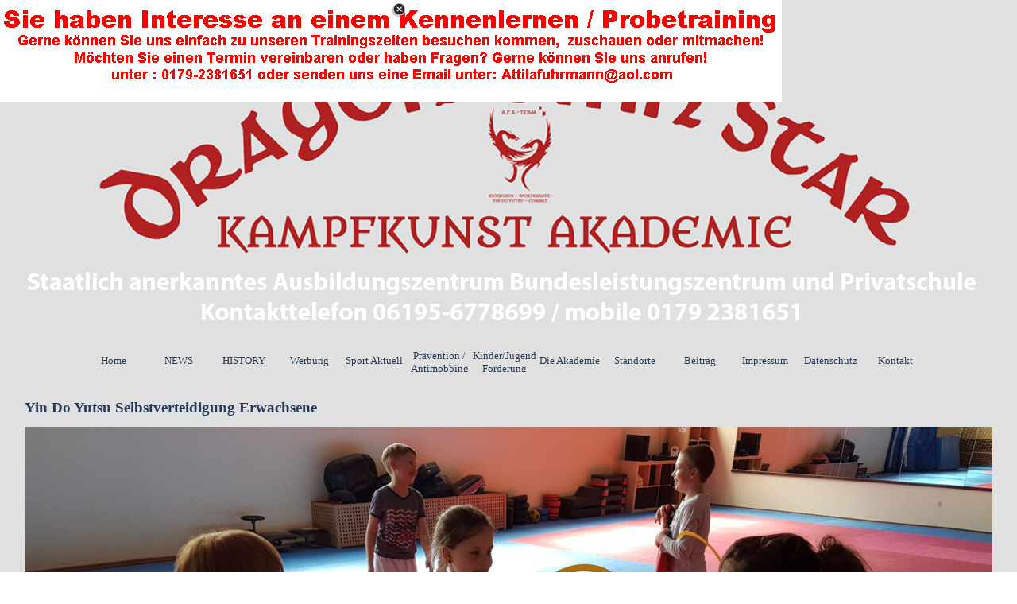

--- FILE ---
content_type: text/html
request_url: http://www.dragon-twin-star.com/yin-do-yutsu-selbstverteidigung-erwachsene.html
body_size: 28070
content:
<!DOCTYPE html><!-- HTML5 -->
<html prefix="og: http://ogp.me/ns#" lang="de-DE" dir="ltr">
	<head>
		<title>Yin Do Yutsu Selbstverteidigung Erwachsene - DTSS Yin Do Yutsu Selbstverteidigungs und Kickboxing Akademie der Kampfkunstwissenschaften</title>
		<meta charset="utf-8" />
		<!--[if IE]><meta http-equiv="ImageToolbar" content="False" /><![endif]-->
		<meta name="author" content="Attila Fuhrmann-Schütze" />
		<meta name="generator" content="Incomedia WebSite X5 Pro 2025.2.9 - www.websitex5.com" />
		<meta property="og:locale" content="de" />
		<meta property="og:type" content="website" />
		<meta property="og:url" content="http://www.dragon-twin-star.com/yin-do-yutsu-selbstverteidigung-erwachsene.html" />
		<meta property="og:title" content="Yin Do Yutsu Selbstverteidigung Erwachsene" />
		<meta property="og:site_name" content="DTSS Yin Do Yutsu Selbstverteidigungs und Kickboxing Akademie der Kampfkunstwissenschaften" />
		<meta property="og:image" content="http://www.dragon-twin-star.com/favImage.png" />
		<meta property="og:image:type" content="image/png">
		<meta property="og:image:width" content="1200">
		<meta property="og:image:height" content="373">
		<meta property="og:image" content="http://www.dragon-twin-star.com/favImage_small.png" />
		<meta property="og:image:type" content="image/png">
		<meta property="og:image:width" content="400">
		<meta property="og:image:height" content="124">
		<meta name="twitter:card" content="summary_large_image">
		<meta name="viewport" content="width=1240" />
		
		<link rel="stylesheet" href="style/reset.css?2025-2-9-2" media="screen,print" />
		<link rel="stylesheet" href="style/print.css?2025-2-9-2" media="print" />
		<link rel="stylesheet" href="style/style.css?2025-2-9-2" media="screen,print" />
		<link rel="stylesheet" href="style/template.css?2025-2-9-2" media="screen" />
		<link rel="stylesheet" href="pcss/yin-do-yutsu-selbstverteidigung-erwachsene.css?2025-2-9-2-638934699391280379" media="screen,print" />
		<script src="res/jquery.js?2025-2-9-2"></script>
		<script src="res/x5engine.js?2025-2-9-2" data-files-version="2025-2-9-2"></script>
		<script>
			window.onload = function(){ checkBrowserCompatibility('Der von Ihnen verwendete Browser unterstützt nicht die die Funktionen, die für die Anzeige dieser Website benötigt werden.','Der von Ihnen verwendete Browser unterstützt möglicherweise nicht die die Funktionen, die für die Anzeige dieser Website benötigt werden.','[1]Browser aktualisieren[/1] oder [2]Vorgang fortsetzen[/2].','http://outdatedbrowser.com/'); };
			x5engine.utils.currentPagePath = 'yin-do-yutsu-selbstverteidigung-erwachsene.html';
x5engine.boot.push(function () { x5engine.imAdv.showAdv({'start': new Date(1,0,1,0,0,0), 'end': new Date(9999,11,31,22,59,59), 'delay': 0, 'callback': function(){ x5engine.alertBox(x5engine.settings.imAdvBox); } }); });
		</script>
		<link rel="icon" href="favicon.png?2025-2-9-2-638934699391222623" type="image/png" />
	</head>
	<body>
		<div id="imPageExtContainer">
			<div id="imPageIntContainer">
				<a class="screen-reader-only-even-focused" href="#imGoToCont" title="Überspringen Sie das Hauptmenü">Direkt zum Seiteninhalt</a>
				<div id="imHeaderBg"></div>
				<div id="imPage">
					<header id="imHeader">
						<h1 class="imHidden">Yin Do Yutsu Selbstverteidigung Erwachsene - DTSS Yin Do Yutsu Selbstverteidigungs und Kickboxing Akademie der Kampfkunstwissenschaften</h1>
						<div id="imHeaderObjects"><div id="imHeader_imMenuObject_01_wrapper" class="template-object-wrapper"><!-- UNSEARCHABLE --><a id="imHeader_imMenuObject_01_skip_menu" href="#imHeader_imMenuObject_01_after_menu" class="screen-reader-only-even-focused">Menü überspringen</a><div id="imHeader_imMenuObject_01"><nav id="imHeader_imMenuObject_01_container"><button type="button" class="clear-button-style hamburger-button hamburger-component" aria-label="Menü anzeigen"><span class="hamburger-bar"></span><span class="hamburger-bar"></span><span class="hamburger-bar"></span></button><div class="hamburger-menu-background-container hamburger-component">
	<div class="hamburger-menu-background menu-mobile menu-mobile-animated hidden">
		<button type="button" class="clear-button-style hamburger-menu-close-button" aria-label="Schließen"><span aria-hidden="true">&times;</span></button>
	</div>
</div>
<ul class="menu-mobile-animated hidden">
	<li class="imMnMnFirst imPage" data-link-paths=",/index.html,/">
<div class="label-wrapper">
<div class="label-inner-wrapper">
		<a class="label" href="index.html">
Home		</a>
</div>
</div>
	</li><li class="imMnMnMiddle imPage" data-link-paths=",/news.html">
<div class="label-wrapper">
<div class="label-inner-wrapper">
		<a class="label" href="news.html">
NEWS		</a>
</div>
</div>
	</li><li class="imMnMnMiddle imPage" data-link-paths=",/history.html">
<div class="label-wrapper">
<div class="label-inner-wrapper">
		<a class="label" href="history.html">
HISTORY		</a>
</div>
</div>
	</li><li class="imMnMnMiddle imPage" data-link-paths=",/werbung.html">
<div class="label-wrapper">
<div class="label-inner-wrapper">
		<a class="label" href="werbung.html">
Werbung		</a>
</div>
</div>
	</li><li class="imMnMnMiddle imLevel"><div class="label-wrapper"><div class="label-inner-wrapper"><span class="label">Sport Aktuell</span><button type="button" class="screen-reader-only clear-button-style toggle-submenu" aria-label="Untermenü anzeigen für Sport Aktuell" aria-expanded="false" onclick="if ($(this).attr('aria-expanded') == 'true') event.stopImmediatePropagation(); $(this).closest('.imLevel').trigger(jQuery.Event($(this).attr('aria-expanded') == 'false' ? 'mouseenter' : 'mouseleave', { originalEvent: event } ));">▼</button></div></div><ul data-original-position="open-bottom" class="open-bottom" style="" >
	<li class="imMnMnFirst imPage" data-link-paths=",/sportangebot.html">
<div class="label-wrapper">
<div class="label-inner-wrapper">
		<a class="label" href="sportangebot.html">
Sportangebot		</a>
</div>
</div>
	</li><li class="imMnMnLast imPage" data-link-paths=",/stundenplaene.html">
<div class="label-wrapper">
<div class="label-inner-wrapper">
		<a class="label" href="stundenplaene.html">
Stundenpläne		</a>
</div>
</div>
	</li></ul></li><li class="imMnMnMiddle imPage" data-link-paths=",/praevention---antimobbing.html">
<div class="label-wrapper">
<div class="label-inner-wrapper">
		<a class="label" href="praevention---antimobbing.html">
Prävention / Antimobbing		</a>
</div>
</div>
	</li><li class="imMnMnMiddle imPage" data-link-paths=",/kinder-jugend-foerderung.html">
<div class="label-wrapper">
<div class="label-inner-wrapper">
		<a class="label" href="kinder-jugend-foerderung.html">
Kinder/Jugend Förderung		</a>
</div>
</div>
	</li><li class="imMnMnMiddle imLevel"><div class="label-wrapper"><div class="label-inner-wrapper"><span class="label">Die Akademie </span><button type="button" class="screen-reader-only clear-button-style toggle-submenu" aria-label="Untermenü anzeigen für Die Akademie " aria-expanded="false" onclick="if ($(this).attr('aria-expanded') == 'true') event.stopImmediatePropagation(); $(this).closest('.imLevel').trigger(jQuery.Event($(this).attr('aria-expanded') == 'false' ? 'mouseenter' : 'mouseleave', { originalEvent: event } ));">▼</button></div></div><ul data-original-position="open-bottom" class="open-bottom" style="" >
	<li class="imMnMnFirst imLevel"><div class="label-wrapper"><div class="label-inner-wrapper"><span class="label">Gallerie (nur für Mitglieder)</span><button type="button" class="screen-reader-only clear-button-style toggle-submenu" aria-label="Untermenü anzeigen für Gallerie (nur für Mitglieder)" aria-expanded="false" onclick="if ($(this).attr('aria-expanded') == 'true') event.stopImmediatePropagation(); $(this).closest('.imLevel').trigger(jQuery.Event($(this).attr('aria-expanded') == 'false' ? 'mouseenter' : 'mouseleave', { originalEvent: event } ));">▼</button></div></div></li><li class="imMnMnMiddle imLevel"><div class="label-wrapper"><div class="label-inner-wrapper"><span class="label">Über uns</span><button type="button" class="screen-reader-only clear-button-style toggle-submenu" aria-label="Untermenü anzeigen für Über uns" aria-expanded="false" onclick="if ($(this).attr('aria-expanded') == 'true') event.stopImmediatePropagation(); $(this).closest('.imLevel').trigger(jQuery.Event($(this).attr('aria-expanded') == 'false' ? 'mouseenter' : 'mouseleave', { originalEvent: event } ));">▼</button></div></div><ul data-original-position="open-right" class="open-right" style="" >
	<li class="imMnMnFirst imPage" data-link-paths=",/dragon-twin-star-kampfkunstakademie.html">
<div class="label-wrapper">
<div class="label-inner-wrapper">
		<a class="label" href="dragon-twin-star-kampfkunstakademie.html">
Dragon Twin Star Kampfkunstakademie		</a>
</div>
</div>
	</li><li class="imMnMnLast imPage" data-link-paths=",/der-gruender-.html">
<div class="label-wrapper">
<div class="label-inner-wrapper">
		<a class="label" href="der-gruender-.html">
Der Gründer 		</a>
</div>
</div>
	</li></ul></li><li class="imMnMnLast imLevel"><div class="label-wrapper"><div class="label-inner-wrapper"><span class="label">Lernprogramme</span><button type="button" class="screen-reader-only clear-button-style toggle-submenu" aria-label="Untermenü anzeigen für Lernprogramme" aria-expanded="false" onclick="if ($(this).attr('aria-expanded') == 'true') event.stopImmediatePropagation(); $(this).closest('.imLevel').trigger(jQuery.Event($(this).attr('aria-expanded') == 'false' ? 'mouseenter' : 'mouseleave', { originalEvent: event } ));">▼</button></div></div><ul data-original-position="open-right" class="open-right" style="" >
	<li class="imMnMnFirst imPage" data-link-paths=",/kickboxen-.html">
<div class="label-wrapper">
<div class="label-inner-wrapper">
		<a class="label" href="kickboxen-.html">
Kickboxen 		</a>
</div>
</div>
	</li><li class="imMnMnLast imLevel"><div class="label-wrapper"><div class="label-inner-wrapper"><span class="label">Yin Do Yutsu</span><button type="button" class="screen-reader-only clear-button-style toggle-submenu" aria-label="Untermenü anzeigen für Yin Do Yutsu" aria-expanded="false" onclick="if ($(this).attr('aria-expanded') == 'true') event.stopImmediatePropagation(); $(this).closest('.imLevel').trigger(jQuery.Event($(this).attr('aria-expanded') == 'false' ? 'mouseenter' : 'mouseleave', { originalEvent: event } ));">▼</button></div></div><ul data-original-position="open-right" class="open-right" style="" >
	<li class="imMnMnFirst imPage" data-link-paths=",/technische-philosophie--.html">
<div class="label-wrapper">
<div class="label-inner-wrapper">
		<a class="label" href="technische-philosophie--.html">
Technische Philosophie  		</a>
</div>
</div>
	</li><li class="imMnMnMiddle imPage" data-link-paths=",/inhalt-.html">
<div class="label-wrapper">
<div class="label-inner-wrapper">
		<a class="label" href="inhalt-.html">
Inhalt 		</a>
</div>
</div>
	</li><li class="imMnMnLast imPage" data-link-paths=",/geschichte-.html">
<div class="label-wrapper">
<div class="label-inner-wrapper">
		<a class="label" href="geschichte-.html">
Geschichte 		</a>
</div>
</div>
	</li></ul></li></ul></li></ul></li><li class="imMnMnMiddle imLevel"><div class="label-wrapper"><div class="label-inner-wrapper"><span class="label">Standorte</span><button type="button" class="screen-reader-only clear-button-style toggle-submenu" aria-label="Untermenü anzeigen für Standorte" aria-expanded="false" onclick="if ($(this).attr('aria-expanded') == 'true') event.stopImmediatePropagation(); $(this).closest('.imLevel').trigger(jQuery.Event($(this).attr('aria-expanded') == 'false' ? 'mouseenter' : 'mouseleave', { originalEvent: event } ));">▼</button></div></div><ul data-original-position="open-bottom" class="open-bottom" style="" >
	<li class="imMnMnFirst imPage" data-link-paths=",/standort-kelkheim.html">
<div class="label-wrapper">
<div class="label-inner-wrapper">
		<a class="label" href="standort-kelkheim.html">
Standort Kelkheim		</a>
</div>
</div>
	</li><li class="imMnMnLast imPage" data-link-paths=",/standort-bremthal-.html">
<div class="label-wrapper">
<div class="label-inner-wrapper">
		<a class="label" href="standort-bremthal-.html">
Standort Bremthal 		</a>
</div>
</div>
	</li></ul></li><li class="imMnMnMiddle imPage" data-link-paths=",/beitrag.html">
<div class="label-wrapper">
<div class="label-inner-wrapper">
		<a class="label" href="beitrag.html">
Beitrag		</a>
</div>
</div>
	</li><li class="imMnMnMiddle imPage" data-link-paths=",/impressum.html">
<div class="label-wrapper">
<div class="label-inner-wrapper">
		<a class="label" href="impressum.html">
Impressum		</a>
</div>
</div>
	</li><li class="imMnMnMiddle imPage" data-link-paths=",/datenschutz.html">
<div class="label-wrapper">
<div class="label-inner-wrapper">
		<a class="label" href="datenschutz.html">
Datenschutz		</a>
</div>
</div>
	</li><li class="imMnMnLast imPage" data-link-paths=",/kontakt.html">
<div class="label-wrapper">
<div class="label-inner-wrapper">
		<a class="label" href="kontakt.html">
Kontakt		</a>
</div>
</div>
	</li></ul></nav></div><a id="imHeader_imMenuObject_01_after_menu" class="screen-reader-only-even-focused"></a><!-- UNSEARCHABLE END --><script>
var imHeader_imMenuObject_01_settings = {
	'menuId': 'imHeader_imMenuObject_01',
	'responsiveMenuEffect': 'slide',
	'responsiveMenuLevelOpenEvent': 'mouseover',
	'animationDuration': 1000,
}
x5engine.boot.push(function(){x5engine.initMenu(imHeader_imMenuObject_01_settings)});
$(function () {
    $('#imHeader_imMenuObject_01_container ul li').not('.imMnMnSeparator').each(function () {
        $(this).on('mouseenter', function (evt) {
            if (!evt.originalEvent) {
                evt.stopImmediatePropagation();
                evt.preventDefault();
                return;
            }
        });
    });
});
$(function () {$('#imHeader_imMenuObject_01_container ul li').not('.imMnMnSeparator').each(function () {    var $this = $(this), timeout = 0;    $this.on('mouseenter', function () {        if($(this).parents('#imHeader_imMenuObject_01_container-menu-opened').length > 0) return;         clearTimeout(timeout);        setTimeout(function () { $this.children('ul, .multiple-column').stop(false, false).fadeIn(); }, 250);    }).on('mouseleave', function () {        if($(this).parents('#imHeader_imMenuObject_01_container-menu-opened').length > 0) return;         timeout = setTimeout(function () { $this.children('ul, .multiple-column').stop(false, false).fadeOut(); }, 250);    });});});

</script>
</div><div id="imHeader_imMenuObject_02_wrapper" class="template-object-wrapper"><!-- UNSEARCHABLE --><a id="imHeader_imMenuObject_02_skip_menu" href="#imHeader_imMenuObject_02_after_menu" class="screen-reader-only-even-focused">Menü überspringen</a><div id="imHeader_imMenuObject_02"><nav id="imHeader_imMenuObject_02_container"><button type="button" class="clear-button-style hamburger-button hamburger-component" aria-label="Menü anzeigen"><span class="hamburger-bar"></span><span class="hamburger-bar"></span><span class="hamburger-bar"></span></button><div class="hamburger-menu-background-container hamburger-component">
	<div class="hamburger-menu-background menu-mobile menu-mobile-animated hidden">
		<button type="button" class="clear-button-style hamburger-menu-close-button" aria-label="Schließen"><span aria-hidden="true">&times;</span></button>
	</div>
</div>
<ul class="menu-mobile-animated hidden">
	<li class="imMnMnFirst imPage" data-link-paths=",/index.html,/">
<div class="label-wrapper">
<div class="label-inner-wrapper">
		<a class="label" href="index.html">
Home		</a>
</div>
</div>
	</li><li class="imMnMnMiddle imPage" data-link-paths=",/news.html">
<div class="label-wrapper">
<div class="label-inner-wrapper">
		<a class="label" href="news.html">
NEWS		</a>
</div>
</div>
	</li><li class="imMnMnMiddle imPage" data-link-paths=",/history.html">
<div class="label-wrapper">
<div class="label-inner-wrapper">
		<a class="label" href="history.html">
HISTORY		</a>
</div>
</div>
	</li><li class="imMnMnMiddle imPage" data-link-paths=",/werbung.html">
<div class="label-wrapper">
<div class="label-inner-wrapper">
		<a class="label" href="werbung.html">
Werbung		</a>
</div>
</div>
	</li><li class="imMnMnMiddle imLevel"><div class="label-wrapper"><div class="label-inner-wrapper"><span class="label">Sport Aktuell</span><button type="button" class="screen-reader-only clear-button-style toggle-submenu" aria-label="Untermenü anzeigen für Sport Aktuell" aria-expanded="false" onclick="if ($(this).attr('aria-expanded') == 'true') event.stopImmediatePropagation(); $(this).closest('.imLevel').trigger(jQuery.Event($(this).attr('aria-expanded') == 'false' ? 'mouseenter' : 'mouseleave', { originalEvent: event } ));">▼</button></div></div><ul data-original-position="open-bottom" class="open-bottom" style="" >
	<li class="imMnMnFirst imPage" data-link-paths=",/sportangebot.html">
<div class="label-wrapper">
<div class="label-inner-wrapper">
		<a class="label" href="sportangebot.html">
Sportangebot		</a>
</div>
</div>
	</li><li class="imMnMnLast imPage" data-link-paths=",/stundenplaene.html">
<div class="label-wrapper">
<div class="label-inner-wrapper">
		<a class="label" href="stundenplaene.html">
Stundenpläne		</a>
</div>
</div>
	</li></ul></li><li class="imMnMnMiddle imPage" data-link-paths=",/praevention---antimobbing.html">
<div class="label-wrapper">
<div class="label-inner-wrapper">
		<a class="label" href="praevention---antimobbing.html">
Prävention / Antimobbing		</a>
</div>
</div>
	</li><li class="imMnMnMiddle imPage" data-link-paths=",/kinder-jugend-foerderung.html">
<div class="label-wrapper">
<div class="label-inner-wrapper">
		<a class="label" href="kinder-jugend-foerderung.html">
Kinder/Jugend Förderung		</a>
</div>
</div>
	</li><li class="imMnMnMiddle imLevel"><div class="label-wrapper"><div class="label-inner-wrapper"><span class="label">Die Akademie </span><button type="button" class="screen-reader-only clear-button-style toggle-submenu" aria-label="Untermenü anzeigen für Die Akademie " aria-expanded="false" onclick="if ($(this).attr('aria-expanded') == 'true') event.stopImmediatePropagation(); $(this).closest('.imLevel').trigger(jQuery.Event($(this).attr('aria-expanded') == 'false' ? 'mouseenter' : 'mouseleave', { originalEvent: event } ));">▼</button></div></div><ul data-original-position="open-bottom" class="open-bottom" style="" >
	<li class="imMnMnFirst imLevel"><div class="label-wrapper"><div class="label-inner-wrapper"><span class="label">Gallerie (nur für Mitglieder)</span><button type="button" class="screen-reader-only clear-button-style toggle-submenu" aria-label="Untermenü anzeigen für Gallerie (nur für Mitglieder)" aria-expanded="false" onclick="if ($(this).attr('aria-expanded') == 'true') event.stopImmediatePropagation(); $(this).closest('.imLevel').trigger(jQuery.Event($(this).attr('aria-expanded') == 'false' ? 'mouseenter' : 'mouseleave', { originalEvent: event } ));">▼</button></div></div></li><li class="imMnMnMiddle imLevel"><div class="label-wrapper"><div class="label-inner-wrapper"><span class="label">Über uns</span><button type="button" class="screen-reader-only clear-button-style toggle-submenu" aria-label="Untermenü anzeigen für Über uns" aria-expanded="false" onclick="if ($(this).attr('aria-expanded') == 'true') event.stopImmediatePropagation(); $(this).closest('.imLevel').trigger(jQuery.Event($(this).attr('aria-expanded') == 'false' ? 'mouseenter' : 'mouseleave', { originalEvent: event } ));">▼</button></div></div><ul data-original-position="open-right" class="open-right" style="" >
	<li class="imMnMnFirst imPage" data-link-paths=",/dragon-twin-star-kampfkunstakademie.html">
<div class="label-wrapper">
<div class="label-inner-wrapper">
		<a class="label" href="dragon-twin-star-kampfkunstakademie.html">
Dragon Twin Star Kampfkunstakademie		</a>
</div>
</div>
	</li><li class="imMnMnLast imPage" data-link-paths=",/der-gruender-.html">
<div class="label-wrapper">
<div class="label-inner-wrapper">
		<a class="label" href="der-gruender-.html">
Der Gründer 		</a>
</div>
</div>
	</li></ul></li><li class="imMnMnLast imLevel"><div class="label-wrapper"><div class="label-inner-wrapper"><span class="label">Lernprogramme</span><button type="button" class="screen-reader-only clear-button-style toggle-submenu" aria-label="Untermenü anzeigen für Lernprogramme" aria-expanded="false" onclick="if ($(this).attr('aria-expanded') == 'true') event.stopImmediatePropagation(); $(this).closest('.imLevel').trigger(jQuery.Event($(this).attr('aria-expanded') == 'false' ? 'mouseenter' : 'mouseleave', { originalEvent: event } ));">▼</button></div></div><ul data-original-position="open-right" class="open-right" style="" >
	<li class="imMnMnFirst imPage" data-link-paths=",/kickboxen-.html">
<div class="label-wrapper">
<div class="label-inner-wrapper">
		<a class="label" href="kickboxen-.html">
Kickboxen 		</a>
</div>
</div>
	</li><li class="imMnMnLast imLevel"><div class="label-wrapper"><div class="label-inner-wrapper"><span class="label">Yin Do Yutsu</span><button type="button" class="screen-reader-only clear-button-style toggle-submenu" aria-label="Untermenü anzeigen für Yin Do Yutsu" aria-expanded="false" onclick="if ($(this).attr('aria-expanded') == 'true') event.stopImmediatePropagation(); $(this).closest('.imLevel').trigger(jQuery.Event($(this).attr('aria-expanded') == 'false' ? 'mouseenter' : 'mouseleave', { originalEvent: event } ));">▼</button></div></div><ul data-original-position="open-right" class="open-right" style="" >
	<li class="imMnMnFirst imPage" data-link-paths=",/technische-philosophie--.html">
<div class="label-wrapper">
<div class="label-inner-wrapper">
		<a class="label" href="technische-philosophie--.html">
Technische Philosophie  		</a>
</div>
</div>
	</li><li class="imMnMnMiddle imPage" data-link-paths=",/inhalt-.html">
<div class="label-wrapper">
<div class="label-inner-wrapper">
		<a class="label" href="inhalt-.html">
Inhalt 		</a>
</div>
</div>
	</li><li class="imMnMnLast imPage" data-link-paths=",/geschichte-.html">
<div class="label-wrapper">
<div class="label-inner-wrapper">
		<a class="label" href="geschichte-.html">
Geschichte 		</a>
</div>
</div>
	</li></ul></li></ul></li></ul></li><li class="imMnMnMiddle imLevel"><div class="label-wrapper"><div class="label-inner-wrapper"><span class="label">Standorte</span><button type="button" class="screen-reader-only clear-button-style toggle-submenu" aria-label="Untermenü anzeigen für Standorte" aria-expanded="false" onclick="if ($(this).attr('aria-expanded') == 'true') event.stopImmediatePropagation(); $(this).closest('.imLevel').trigger(jQuery.Event($(this).attr('aria-expanded') == 'false' ? 'mouseenter' : 'mouseleave', { originalEvent: event } ));">▼</button></div></div><ul data-original-position="open-bottom" class="open-bottom" style="" >
	<li class="imMnMnFirst imPage" data-link-paths=",/standort-kelkheim.html">
<div class="label-wrapper">
<div class="label-inner-wrapper">
		<a class="label" href="standort-kelkheim.html">
Standort Kelkheim		</a>
</div>
</div>
	</li><li class="imMnMnLast imPage" data-link-paths=",/standort-bremthal-.html">
<div class="label-wrapper">
<div class="label-inner-wrapper">
		<a class="label" href="standort-bremthal-.html">
Standort Bremthal 		</a>
</div>
</div>
	</li></ul></li><li class="imMnMnMiddle imPage" data-link-paths=",/beitrag.html">
<div class="label-wrapper">
<div class="label-inner-wrapper">
		<a class="label" href="beitrag.html">
Beitrag		</a>
</div>
</div>
	</li><li class="imMnMnMiddle imPage" data-link-paths=",/impressum.html">
<div class="label-wrapper">
<div class="label-inner-wrapper">
		<a class="label" href="impressum.html">
Impressum		</a>
</div>
</div>
	</li><li class="imMnMnMiddle imPage" data-link-paths=",/datenschutz.html">
<div class="label-wrapper">
<div class="label-inner-wrapper">
		<a class="label" href="datenschutz.html">
Datenschutz		</a>
</div>
</div>
	</li><li class="imMnMnLast imPage" data-link-paths=",/kontakt.html">
<div class="label-wrapper">
<div class="label-inner-wrapper">
		<a class="label" href="kontakt.html">
Kontakt		</a>
</div>
</div>
	</li></ul></nav></div><a id="imHeader_imMenuObject_02_after_menu" class="screen-reader-only-even-focused"></a><!-- UNSEARCHABLE END --><script>
var imHeader_imMenuObject_02_settings = {
	'menuId': 'imHeader_imMenuObject_02',
	'responsiveMenuEffect': 'slide',
	'responsiveMenuLevelOpenEvent': 'mouseover',
	'animationDuration': 1000,
}
x5engine.boot.push(function(){x5engine.initMenu(imHeader_imMenuObject_02_settings)});
$(function () {
    $('#imHeader_imMenuObject_02_container ul li').not('.imMnMnSeparator').each(function () {
        $(this).on('mouseenter', function (evt) {
            if (!evt.originalEvent) {
                evt.stopImmediatePropagation();
                evt.preventDefault();
                return;
            }
        });
    });
});
$(function () {$('#imHeader_imMenuObject_02_container ul li').not('.imMnMnSeparator').each(function () {    var $this = $(this), timeout = 0;    $this.on('mouseenter', function () {        if($(this).parents('#imHeader_imMenuObject_02_container-menu-opened').length > 0) return;         clearTimeout(timeout);        setTimeout(function () { $this.children('ul, .multiple-column').stop(false, false).fadeIn(); }, 250);    }).on('mouseleave', function () {        if($(this).parents('#imHeader_imMenuObject_02_container-menu-opened').length > 0) return;         timeout = setTimeout(function () { $this.children('ul, .multiple-column').stop(false, false).fadeOut(); }, 250);    });});});

</script>
</div></div>
					</header>
					<div id="imStickyBarContainer">
						<div id="imStickyBarGraphics"></div>
						<div id="imStickyBar">
							<div id="imStickyBarObjects"></div>
						</div>
					</div>
					<div id="imSideBar">
						<div id="imSideBarObjects"></div>
					</div>
					<div id="imContentGraphics"></div>
					<main id="imContent">
						<a id="imGoToCont"></a>
						<header>
							<h2 id="imPgTitle">Yin Do Yutsu Selbstverteidigung Erwachsene</h2>
							<div id="imBreadcrumb">Die Akademie  &gt; Gallerie (nur für Mitglieder) &gt; Archiv</div>
						</header>
						<div id="imPageRow_1" class="imPageRow">
						
						</div>
						<div id="imCell_1" class=""> <div id="imCellStyleGraphics_1" ></div><div id="imCellStyleBorders_1"></div><div id="imObjectImage_339_01"><div id="imObjectImage_339_01_container"><img src="images/Kindersv_eo4ywrx6.jpg"  width="1218" height="515" />
						</div></div></div><div id="imPageRow_2" class="imPageRow">
						
						</div>
						<div id="imCell_2" class=""> <div id="imCellStyleGraphics_2" ></div><div id="imCellStyleBorders_2"></div><div id="imObjectImage_339_02"><div id="imObjectImage_339_02_container"><script> var showboxlink1e7a959bec44bf3c4dac2dea9d915ebb = {'showThumbs': false,'media': [{'type': 'image','url': 'files/Trainingszeiten-Winter-2021-Kelkheim-ab-6-Jahren.jpg','alt': '','title': '','width': 1198,'height': 825,'description': null}]};</script><a role="button" href="#" onclick="return x5engine.imShowBox(showboxlink1e7a959bec44bf3c4dac2dea9d915ebb, 0, this)"><img src="images/Trainingszeiten-Winter-2021-YDY-Erwachsene.jpg"  width="603" height="415" />
						</a></div></div></div>
					</main>
					<div id="imFooterBg"></div>
					<footer id="imFooter">
						<div id="imFooterObjects"></div>
					</footer>
				</div>
				<span class="screen-reader-only-even-focused" style="bottom: 0;"><a href="#imGoToCont" title="Lesen Sie den Inhalt der Seite noch einmal durch">Zurück zum Seiteninhalt</a></span>
			</div>
		</div>
		
		<noscript class="imNoScript"><div class="alert alert-red">Um diese Website nutzen zu können, aktivieren Sie bitte JavaScript.</div></noscript>
	</body>
</html>


--- FILE ---
content_type: text/css
request_url: http://www.dragon-twin-star.com/style/template.css?2025-2-9-2
body_size: 1844
content:
html { position: relative; margin: 0; padding: 0; height: 100%; }
body { margin: 0; padding: 0; text-align: start; height: 100%; }
#imPageExtContainer { min-height: 100%; }
#imPageIntContainer { position: relative;}
#imPage { position: relative; width: 100%; }
#imHeaderBg { position: absolute; inset-inline-start: 0px; top: 0; width: 100%; }
#imContent { position: relative; overflow-x: clip; }
#imFooterBg { position: absolute; inset-inline-start: 0px; bottom: 0; width: 100%; }
#imStickyBarContainer { visibility: hidden; position: fixed; overflow: hidden; }
html { min-width: 1240px; }
#imPageExtContainer { background-image: none; background-color: rgba(224, 224, 224, 1); z-index: 0; position: relative; }
#imPage { padding-top: 15px; padding-bottom: 0px; min-width: 1240px; }
#imHeaderBg { height: 0px; background-image: none; background-color: rgba(176, 209, 255, 1); }
#imHeader { background-image: url('B24BB6BAA10BB76D79444F6EDDDB2F7D.png'); background-position: left top; background-repeat: no-repeat; background-attachment: scroll; background-color: transparent; }
#imHeaderObjects { margin-inline-start: auto; margin-inline-end: auto; position: relative; height: 475px; width:1240px; }
#imContent { align-self: start; padding: 5px 0 5px 0; }
#imContentGraphics { min-height: 520px; background-image: none; background-color: rgba(224, 224, 224, 1); }
#imFooterBg { z-index: -1; height: 40px; background-image: none; background-color: rgba(224, 224, 224, 1); }
#imFooter {  background-image: none; background-color: rgba(224, 224, 224, 1); }
#imFooterObjects { margin-inline-start: auto; margin-inline-end: auto; position: relative; height: 80px; width:1240px; }
#imSideBar { background-image: none; background-color: transparent; overflow: visible; zoom: 1; z-index: 200; }
#imSideBarObjects { position: relative; height: 520px; }


--- FILE ---
content_type: text/css
request_url: http://www.dragon-twin-star.com/pcss/yin-do-yutsu-selbstverteidigung-erwachsene.css?2025-2-9-2-638934699391280379
body_size: 30747
content:
#imPage { display: grid; grid-template-columns: minmax(0, 1fr) 1240px minmax(0, 1fr); grid-template-rows: 475px auto 80px; }
#imHeader { display: block; grid-column: 2 / 3; grid-row: 1 / 2; }
#imFooter { display: block; grid-column: 2 / 3; grid-row: 3 / 4; }
#imSideBar { display: none; }
#imContent { display: block; grid-column: 1 / 4; grid-row: 2 / 3; }
#imContentGraphics { display: block; grid-column: 2 / 3; grid-row: 2 / 3; }
#imContent { display: grid; grid-template-columns: minmax(0, 1fr) 51.25px 51.25px 51.25px 51.25px 51.25px 51.25px 51.25px 51.25px 51.25px 51.25px 51.25px 51.25px 51.25px 51.25px 51.25px 51.25px 51.25px 51.25px 51.25px 51.25px 51.25px 51.25px 51.25px 51.25px minmax(0, 1fr); grid-template-rows: auto auto auto; }
#imContent > header { display: block; grid-column: 2 / 26; grid-row: 1 / 2; }
#imGoToCont { display: block; grid-column: 2 / 3; grid-row: 1 / 2; }
#imCell_1 { display: grid; grid-column: 2 / 26; grid-row: 2 / 3; }
#imCell_2 { display: grid; grid-column: 2 / 14; grid-row: 3 / 4; }
#imPageRow_1 { display: block; grid-column: 2 / 26; grid-row: 2 / 3; }
#imPageRow_2 { display: block; grid-column: 2 / 26; grid-row: 3 / 4; }
h2#imPgTitle { position: relative; float: left; float: inline-start; }
#imBreadcrumb { position: relative; float: left; float: inline-start; }
#imHeader_imCell_1 { grid-template-columns: 100%; position: relative; box-sizing: border-box; }
#imHeader_imMenuObject_01 { position: relative; max-width: 100%; box-sizing: border-box; z-index: 103; }
#imHeader_imCellStyleGraphics_1 { grid-row: 1 / -1; grid-column: 1 / -1; background-color: transparent;  }
#imHeader_imCellStyleBorders_1 { grid-row: 1 / -1; grid-column: 1 / -1; z-index: 102; }

.label-wrapper .menu-item-icon {
max-height: 100%; position: absolute; top: 0; bottom: 0; inset-inline-start: 3px; margin: auto; z-index: 0; 
}
.im-menu-opened #imStickyBarContainer, .im-menu-opened #imPageToTop { visibility: hidden !important; }
#imHeader_imCell_2 { grid-template-columns: 100%; position: relative; box-sizing: border-box; }
#imHeader_imMenuObject_02 { position: relative; max-width: 100%; box-sizing: border-box; z-index: 103; }
#imHeader_imCellStyleGraphics_2 { grid-row: 1 / -1; grid-column: 1 / -1; background-color: transparent;  }
#imHeader_imCellStyleBorders_2 { grid-row: 1 / -1; grid-column: 1 / -1; z-index: 102; }

.label-wrapper .menu-item-icon {
max-height: 100%; position: absolute; top: 0; bottom: 0; inset-inline-start: 3px; margin: auto; z-index: 0; 
}
.im-menu-opened #imStickyBarContainer, .im-menu-opened #imPageToTop { visibility: hidden !important; }
.imPageRow { position: relative;  }
#imCell_1 { grid-template-columns: 100%; position: relative; box-sizing: border-box; }
#imObjectImage_339_01 { position: relative; align-self: start; justify-self: center; max-width: 100%; box-sizing: border-box; z-index: 3; }
#imCellStyleGraphics_1 { grid-row: 1 / -1; grid-column: 1 / -1; background-color: transparent;  }
#imCellStyleBorders_1 { grid-row: 1 / -1; grid-column: 1 / -1; z-index: 2; }

#imObjectImage_339_01 #imObjectImage_339_01_container { width: 1218px; max-width: 100%; line-height: 0; }
#imObjectImage_339_01 { vertical-align: top; margin-top: 0px; margin-bottom: 0px; margin-inline-start: auto; margin-inline-end: auto; }
#imObjectImage_339_01 #imObjectImage_339_01_container img { width: 100%; height: auto; vertical-align: top; }#imCell_2 { grid-template-columns: 100%; position: relative; box-sizing: border-box; }
#imObjectImage_339_02 { position: relative; align-self: start; justify-self: center; max-width: 100%; box-sizing: border-box; z-index: 3; }
#imCellStyleGraphics_2 { grid-row: 1 / -1; grid-column: 1 / -1; background-color: transparent;  }
#imCellStyleBorders_2 { grid-row: 1 / -1; grid-column: 1 / -1; z-index: 2; }

#imObjectImage_339_02 #imObjectImage_339_02_container { width: 603px; max-width: 100%; line-height: 0; }
#imObjectImage_339_02 { vertical-align: top; margin-top: 0px; margin-bottom: 0px; margin-inline-start: auto; margin-inline-end: auto; }
#imObjectImage_339_02 #imObjectImage_339_02_container img { width: 100%; height: auto; vertical-align: top; }#imContent { padding-inline-start: 5px; padding-inline-end: 5px; }
.imPageRow { margin-inline-start: -5px; margin-inline-end: -5px; }
#imPgTitle { width: 1216px; margin-inline-start: 6px; margin-inline-end: 6px; }
#imBreadcrumb { width: 1216px; margin-inline-start: 6px; margin-inline-end: 6px; }
#imCell_1 { padding-top: 3px; padding-bottom: 3px; padding-inline-start: 3px; padding-inline-end: 3px; }
#imCell_1 { grid-template-rows: [row-content] auto ; }
#imObjectImage_339_01 { padding-top: 3px; padding-bottom: 3px; padding-inline-start: 3px; padding-inline-end: 3px; grid-row: row-content / span 1; grid-column: 1 / -1; }
#imCellStyleBorders_1 {  border-top: 0; border-bottom: 0; border-inline-start-width: 0px;  border-inline-end-width: 0px;  }
#imCell_2 { padding-top: 3px; padding-bottom: 3px; padding-inline-start: 3px; padding-inline-end: 3px; }
#imCell_2 { grid-template-rows: [row-content] auto ; }
#imObjectImage_339_02 { padding-top: 3px; padding-bottom: 3px; padding-inline-start: 3px; padding-inline-end: 3px; grid-row: row-content / span 1; grid-column: 1 / -1; }
#imCellStyleBorders_2 {  border-top: 0; border-bottom: 0; border-inline-start-width: 0px;  border-inline-end-width: 0px;  }

#imHeader_imMenuObject_01_wrapper { position: absolute; top: 425px; inset-inline-start: 5px; width: 1230px; height: 45px; text-align: center; z-index: 1002;  }
#imHeader_imCell_1 { padding-top: 0px; padding-bottom: 0px; padding-inline-start: 0px; padding-inline-end: 0px; }
#imHeader_imCell_1 { grid-template-rows: [row-content] auto ; }
#imHeader_imMenuObject_01 { padding-top: 0px; padding-bottom: 0px; padding-inline-start: 0px; padding-inline-end: 0px; grid-row: row-content / span 1; grid-column: 1 / -1; }
#imHeader_imCellStyleBorders_1 {  border-top: 0; border-bottom: 0; border-inline-start-width: 0px;  border-inline-end-width: 0px;  }
/* Main menu background */
#imHeader_imMenuObject_01_container { border: solid; border-block-color: transparent transparent; border-inline-color: transparent transparent; border-width: 0px; border-radius: 0px;  width: 100%; box-sizing: border-box; background-color: transparent; padding: 0px; display: inline-table;}
#imHeader_imMenuObject_01_container > ul:after {content: '';display: table;clear: both; }
/* Main menu button size and position */
#imHeader_imMenuObject_01_container > ul > li {position: relative;margin-inline-start: 2px; margin-top: 0px; display: inline-block; vertical-align: top; }
#imHeader_imMenuObject_01_container > ul > li > .label-wrapper, #imHeader_imMenuObject_01_container > ul > li > div > .label-wrapper { display: block; overflow: hidden; width: 80px; height: 28px; padding-block: 0px; padding-inline: 5px; border-width: 0px; border-radius: 0px; }
#imHeader_imMenuObject_01 .hamburger-button {cursor: pointer; width: 28px; height: 28px; display: inline-block; vertical-align: top; padding: 0; box-sizing: content-box; border-width: 0px; border-radius: 0px; }
#imHeader_imMenuObject_01 .hamburger-bar { margin: 3px auto; width: 65%; height: 3px; background-color: rgba(37, 58, 88, 1); display: block; }
#imHeader_imMenuObject_01 .label-inner-wrapper, #imHeader_imMenuObject_01 .hamburger-button > div { display: table; width: 100%; height: 100%; position: relative; z-index: 1; } #imHeader_imMenuObject_01_container > ul > li .label, #imHeader_imMenuObject_01 .hamburger-button > div > div { display: table-cell; vertical-align: middle; }
/* Main menu default button style */
#imHeader_imMenuObject_01_container > ul > li > .label-wrapper {background-color: transparent;background-image: none;border-block-color: rgba(211, 211, 211, 1) rgba(211, 211, 211, 1); border-inline-color: rgba(211, 211, 211, 1) rgba(211, 211, 211, 1); border-style: solid; }
#imHeader_imMenuObject_01_container > ul > li > .label-wrapper .label, #imHeader_imMenuObject_01_container > ul > li > .label-wrapper button {width: 100%;height: 100%;font-family: Tahoma;font-size: 10pt;font-style: normal;text-decoration: none;text-align: center; color: rgba(37, 58, 88, 1);font-weight: normal;}
/* Hamburger button style */
#imHeader_imMenuObject_01 .hamburger-button {background-color: transparent;background-image: none;border-block-color: rgba(211, 211, 211, 1) rgba(211, 211, 211, 1); border-inline-color: rgba(211, 211, 211, 1) rgba(211, 211, 211, 1); border-style: solid; }
#imHeader_imMenuObject_01 .hamburger-button .label, #imHeader_imMenuObject_01 .hamburger-button button {width: 100%;height: 100%;font-family: Tahoma;font-size: 10pt;font-style: normal;text-decoration: none;text-align: center; color: rgba(37, 58, 88, 1);font-weight: normal;}
/* Main menu current button style */
#imHeader_imMenuObject_01_container > ul > .imMnMnCurrent > .label-wrapper {background-color: rgba(37, 58, 88, 1);background-image: none;border-block-color: rgba(211, 211, 211, 1) rgba(211, 211, 211, 1); border-inline-color: rgba(211, 211, 211, 1) rgba(211, 211, 211, 1); border-style: solid; }
#imHeader_imMenuObject_01_container > ul > .imMnMnCurrent > .label-wrapper .label, #imHeader_imMenuObject_01_container > ul > .imMnMnCurrent > .label-wrapper button {width: 100%;height: 100%;font-family: Tahoma;font-size: 10pt;font-style: normal;text-decoration: none;text-align: center; color: rgba(255, 255, 255, 1);font-weight: normal;}
/* Main menu hover button style */
#imHeader_imMenuObject_01_container > ul > li.imPage:hover > .label-wrapper {background-color: transparent;background-image: none;border-block-color: rgba(211, 211, 211, 1) rgba(211, 211, 211, 1); border-inline-color: rgba(211, 211, 211, 1) rgba(211, 211, 211, 1); border-style: solid; }
#imHeader_imMenuObject_01_container > ul > li.imPage:hover > .label-wrapper .label, #imHeader_imMenuObject_01_container > ul > li.imPage:hover > .label-wrapper button {width: 100%;height: 100%;font-family: Tahoma;font-size: 10pt;font-style: normal;text-decoration: none;text-align: center; color: rgba(255, 255, 255, 1);font-weight: normal;}
#imHeader_imMenuObject_01_container > ul > li.imLevel:hover > .label-wrapper {background-color: transparent;background-image: none;border-block-color: rgba(211, 211, 211, 1) rgba(211, 211, 211, 1); border-inline-color: rgba(211, 211, 211, 1) rgba(211, 211, 211, 1); border-style: solid; }
#imHeader_imMenuObject_01_container > ul > li.imLevel:hover > .label-wrapper .label, #imHeader_imMenuObject_01_container > ul > li.imLevel:hover > .label-wrapper button {width: 100%;height: 100%;font-family: Tahoma;font-size: 10pt;font-style: normal;text-decoration: none;text-align: center; color: rgba(255, 255, 255, 1);font-weight: normal;}
/* Main menu separator button style */
#imHeader_imMenuObject_01_container > ul > .imMnMnSeparator > .label-wrapper {background-color: transparent;background-image: none;border-block-color: rgba(211, 211, 211, 1) rgba(211, 211, 211, 1); border-inline-color: rgba(211, 211, 211, 1) rgba(211, 211, 211, 1); border-style: solid; }
#imHeader_imMenuObject_01_container > ul > .imMnMnSeparator > .label-wrapper .label, #imHeader_imMenuObject_01_container > ul > .imMnMnSeparator > .label-wrapper button {width: 100%;height: 100%;font-family: Tahoma;font-size: 10pt;font-style: normal;text-decoration: none;text-align: center; color: rgba(37, 58, 88, 1);font-weight: normal;}
#imHeader_imMenuObject_01 .imLevel { cursor: default; }
#imHeader_imMenuObject_01-menu-opened .imLevel { cursor: default; }
#imHeader_imMenuObject_01 { text-align: center; }
/* Level menu background */
#imHeader_imMenuObject_01 ul ul { border: solid; border-block-color: transparent transparent; border-inline-color: transparent transparent; border-width: 0px; border-radius: 0px;   background-color: transparent; }
/* Level menu button size and position */
#imHeader_imMenuObject_01 ul ul li {position: relative;margin-bottom: 0px; display: inline-block; vertical-align: top; }
/* Multiple column menu buttons position */
#imHeader_imMenuObject_01 .multiple-column > ul {max-width: 170px;}
#imHeader_imMenuObject_01 ul ul li:last-child {margin-bottom: 0px; }
#imHeader_imMenuObject_01 ul ul .label-wrapper { display: block; overflow: hidden; width: 154px; height: 34px; padding-block: 0px; padding-inline: 8px; }
#imHeader_imMenuObject_01 ul ul .label { display: table-cell; vertical-align: middle; }
/* Level menu default button style */
#imHeader_imMenuObject_01 ul ul .label-wrapper {background-color: rgba(255, 255, 255, 1);background-image: none;border-block-color: rgba(211, 211, 211, 1) rgba(211, 211, 211, 1); border-inline-color: rgba(211, 211, 211, 1) rgba(211, 211, 211, 1); border-style: solid; }
#imHeader_imMenuObject_01 ul ul .label-wrapper .label, #imHeader_imMenuObject_01 ul ul .label-wrapper button {width: 100%;height: 100%;font-family: Tahoma;font-size: 10pt;font-style: normal;text-decoration: none;text-align: start; color: rgba(37, 58, 88, 1);font-weight: normal;}
/* Level menu hover button style */
#imHeader_imMenuObject_01 ul ul li.imLevel:hover > .label-wrapper {background-color: rgba(176, 209, 255, 1);background-image: none;border-block-color: rgba(211, 211, 211, 1) rgba(211, 211, 211, 1); border-inline-color: rgba(211, 211, 211, 1) rgba(211, 211, 211, 1); border-style: solid; }
#imHeader_imMenuObject_01 ul ul li.imLevel:hover > .label-wrapper .label, #imHeader_imMenuObject_01 ul ul li.imLevel:hover > .label-wrapper button {width: 100%;height: 100%;font-family: Tahoma;font-size: 10pt;font-style: normal;text-decoration: none;text-align: start; color: rgba(37, 58, 88, 1);font-weight: normal;}
#imHeader_imMenuObject_01 ul ul li.imPage:hover > .label-wrapper {background-color: rgba(176, 209, 255, 1);background-image: none;border-block-color: rgba(211, 211, 211, 1) rgba(211, 211, 211, 1); border-inline-color: rgba(211, 211, 211, 1) rgba(211, 211, 211, 1); border-style: solid; }
#imHeader_imMenuObject_01 ul ul li.imPage:hover > .label-wrapper .label, #imHeader_imMenuObject_01 ul ul li.imPage:hover > .label-wrapper button {width: 100%;height: 100%;font-family: Tahoma;font-size: 10pt;font-style: normal;text-decoration: none;text-align: start; color: rgba(37, 58, 88, 1);font-weight: normal;}
/* Level menu separator button style */
#imHeader_imMenuObject_01 ul ul .imMnMnSeparator > .label-wrapper {background-color: rgba(128, 128, 128, 1);background-image: none;border-block-color: rgba(211, 211, 211, 1) rgba(211, 211, 211, 1); border-inline-color: rgba(211, 211, 211, 1) rgba(211, 211, 211, 1); border-style: solid; }
#imHeader_imMenuObject_01 ul ul .imMnMnSeparator > .label-wrapper .label, #imHeader_imMenuObject_01 ul ul .imMnMnSeparator > .label-wrapper button {width: 100%;height: 100%;font-family: Tahoma;font-size: 10pt;font-style: normal;text-decoration: none;text-align: start; color: rgba(169, 169, 169, 1);font-weight: bold;}
/* Level menu separation line style */
/* Level menu current button style */
#imHeader_imMenuObject_01 .imMnMnCurrent > ul > .imMnMnCurrent > .label-wrapper {background-color: rgba(37, 58, 88, 1);background-image: none;border-block-color: rgba(211, 211, 211, 1) rgba(211, 211, 211, 1); border-inline-color: rgba(211, 211, 211, 1) rgba(211, 211, 211, 1); border-style: solid; }
#imHeader_imMenuObject_01 .imMnMnCurrent > ul > .imMnMnCurrent > .label-wrapper .label, #imHeader_imMenuObject_01 .imMnMnCurrent > ul > .imMnMnCurrent > .label-wrapper button {width: 100%;height: 100%;font-family: Tahoma;font-size: 10pt;font-style: normal;text-decoration: none;text-align: center; color: rgba(255, 255, 255, 1);font-weight: normal;}
#imHeader_imMenuObject_01 ul ul { z-index: 2; }/* Level menu show/hide directives */
#imHeader_imMenuObject_01 .multiple-column {position: absolute; z-index: 2;inset-inline-start: 0px; }
#imHeader_imMenuObject_01 .multiple-column > ul {position: static;
display: inline-block;vertical-align: top;}
#imHeader_imMenuObject_01 .multiple-column > ul > li {display: block;}
#imHeader_imMenuObject_01_container > ul > li > ul {position: absolute;
top: 28px;
}
#imHeader_imMenuObject_01_container > ul > li > ul.open-bottom { inset-inline-start: 0px; }
#imHeader_imMenuObject_01_container > ul > li > ul.open-left { inset-inline-end: 90px; }
#imHeader_imMenuObject_01_container > ul > li > ul.open-right { inset-inline-start: 90px; }
#imHeader_imMenuObject_01_container > ul > li > ul ul, #imHeader_imMenuObject_01_container .multiple-column > ul > li ul {position: absolute;
top: 0;
}
#imHeader_imMenuObject_01_container  > ul > li > ul ul.open-left, #imHeader_imMenuObject_01_container .multiple-column > ul > li ul.open-left{ inset-inline-end: 170px; }
#imHeader_imMenuObject_01_container  > ul > li > ul ul.open-right, #imHeader_imMenuObject_01_container .multiple-column > ul > li ul.open-right{ inset-inline-start: 170px; }
#imHeader_imMenuObject_01 ul > li > ul, #imHeader_imMenuObject_01 .multiple-column { display: none; }
#imHeader_imMenuObject_01_container > ul > li:nth-child(13n+1) {
margin-inline-start: 0px; 
clear: left; clear: inline-start; 
}
#imHeader_imMenuObject_01_container > ul > li:nth-child(n+14) {
margin-top: 2px; 
}
#imHeader_imMenuObject_01-menu-opened { display: none; }
#imHeader_imMenuObject_01 .hamburger-component { display: none; }
#imHeader_imMenuObject_02_wrapper { display: none; }
#imHeader_imCell_2 { padding-top: 0px; padding-bottom: 0px; padding-inline-start: 0px; padding-inline-end: 0px; }
#imHeader_imCell_2 { grid-template-rows: [row-content] auto ; }
#imHeader_imMenuObject_02 { padding-top: 0px; padding-bottom: 0px; padding-inline-start: 0px; padding-inline-end: 0px; grid-row: row-content / span 1; grid-column: 1 / -1; }
#imHeader_imCellStyleBorders_2 {  border-top: 0; border-bottom: 0; border-inline-start-width: 0px;  border-inline-end-width: 0px;  }
/* Main menu background */
#imHeader_imMenuObject_02_container { border: solid; border-block-color: transparent transparent; border-inline-color: transparent transparent; border-width: 0px; border-radius: 0px;  width: 100%; box-sizing: border-box; background-color: transparent; padding: 0px; display: inline-table;}
#imHeader_imMenuObject_02_container > ul:after {content: '';display: table;clear: both; }
/* Main menu button size and position */
#imHeader_imMenuObject_02_container > ul > li {position: relative;margin-inline-start: 2px; margin-top: 0px; display: inline-block; vertical-align: top; }
#imHeader_imMenuObject_02_container > ul > li > .label-wrapper, #imHeader_imMenuObject_02_container > ul > li > div > .label-wrapper { display: block; overflow: hidden; width: 80px; height: 28px; padding-block: 0px; padding-inline: 5px; border-width: 0px; border-radius: 0px; }
#imHeader_imMenuObject_02 .hamburger-button {cursor: pointer; width: 28px; height: 28px; display: inline-block; vertical-align: top; padding: 0; box-sizing: content-box; border-width: 0px; border-radius: 0px; }
#imHeader_imMenuObject_02 .hamburger-bar { margin: 3px auto; width: 65%; height: 3px; background-color: rgba(37, 58, 88, 1); display: block; }
#imHeader_imMenuObject_02 .label-inner-wrapper, #imHeader_imMenuObject_02 .hamburger-button > div { display: table; width: 100%; height: 100%; position: relative; z-index: 1; } #imHeader_imMenuObject_02_container > ul > li .label, #imHeader_imMenuObject_02 .hamburger-button > div > div { display: table-cell; vertical-align: middle; }
/* Main menu default button style */
#imHeader_imMenuObject_02_container > ul > li > .label-wrapper {background-color: transparent;background-image: none;border-block-color: rgba(211, 211, 211, 1) rgba(211, 211, 211, 1); border-inline-color: rgba(211, 211, 211, 1) rgba(211, 211, 211, 1); border-style: solid; }
#imHeader_imMenuObject_02_container > ul > li > .label-wrapper .label, #imHeader_imMenuObject_02_container > ul > li > .label-wrapper button {width: 100%;height: 100%;font-family: Tahoma;font-size: 10pt;font-style: normal;text-decoration: none;text-align: center; color: rgba(37, 58, 88, 1);font-weight: normal;}
/* Hamburger button style */
#imHeader_imMenuObject_02 .hamburger-button {background-color: transparent;background-image: none;border-block-color: rgba(211, 211, 211, 1) rgba(211, 211, 211, 1); border-inline-color: rgba(211, 211, 211, 1) rgba(211, 211, 211, 1); border-style: solid; }
#imHeader_imMenuObject_02 .hamburger-button .label, #imHeader_imMenuObject_02 .hamburger-button button {width: 100%;height: 100%;font-family: Tahoma;font-size: 10pt;font-style: normal;text-decoration: none;text-align: center; color: rgba(37, 58, 88, 1);font-weight: normal;}
/* Main menu current button style */
#imHeader_imMenuObject_02_container > ul > .imMnMnCurrent > .label-wrapper {background-color: rgba(37, 58, 88, 1);background-image: none;border-block-color: rgba(211, 211, 211, 1) rgba(211, 211, 211, 1); border-inline-color: rgba(211, 211, 211, 1) rgba(211, 211, 211, 1); border-style: solid; }
#imHeader_imMenuObject_02_container > ul > .imMnMnCurrent > .label-wrapper .label, #imHeader_imMenuObject_02_container > ul > .imMnMnCurrent > .label-wrapper button {width: 100%;height: 100%;font-family: Tahoma;font-size: 10pt;font-style: normal;text-decoration: none;text-align: center; color: rgba(255, 255, 255, 1);font-weight: normal;}
/* Main menu hover button style */
#imHeader_imMenuObject_02_container > ul > li.imPage:hover > .label-wrapper {background-color: transparent;background-image: none;border-block-color: rgba(211, 211, 211, 1) rgba(211, 211, 211, 1); border-inline-color: rgba(211, 211, 211, 1) rgba(211, 211, 211, 1); border-style: solid; }
#imHeader_imMenuObject_02_container > ul > li.imPage:hover > .label-wrapper .label, #imHeader_imMenuObject_02_container > ul > li.imPage:hover > .label-wrapper button {width: 100%;height: 100%;font-family: Tahoma;font-size: 10pt;font-style: normal;text-decoration: none;text-align: center; color: rgba(255, 255, 255, 1);font-weight: normal;}
#imHeader_imMenuObject_02_container > ul > li.imLevel:hover > .label-wrapper {background-color: transparent;background-image: none;border-block-color: rgba(211, 211, 211, 1) rgba(211, 211, 211, 1); border-inline-color: rgba(211, 211, 211, 1) rgba(211, 211, 211, 1); border-style: solid; }
#imHeader_imMenuObject_02_container > ul > li.imLevel:hover > .label-wrapper .label, #imHeader_imMenuObject_02_container > ul > li.imLevel:hover > .label-wrapper button {width: 100%;height: 100%;font-family: Tahoma;font-size: 10pt;font-style: normal;text-decoration: none;text-align: center; color: rgba(255, 255, 255, 1);font-weight: normal;}
/* Main menu separator button style */
#imHeader_imMenuObject_02_container > ul > .imMnMnSeparator > .label-wrapper {background-color: transparent;background-image: none;border-block-color: rgba(211, 211, 211, 1) rgba(211, 211, 211, 1); border-inline-color: rgba(211, 211, 211, 1) rgba(211, 211, 211, 1); border-style: solid; }
#imHeader_imMenuObject_02_container > ul > .imMnMnSeparator > .label-wrapper .label, #imHeader_imMenuObject_02_container > ul > .imMnMnSeparator > .label-wrapper button {width: 100%;height: 100%;font-family: Tahoma;font-size: 10pt;font-style: normal;text-decoration: none;text-align: center; color: rgba(37, 58, 88, 1);font-weight: normal;}
#imHeader_imMenuObject_02 .imLevel { cursor: default; }
#imHeader_imMenuObject_02-menu-opened .imLevel { cursor: default; }
#imHeader_imMenuObject_02 { text-align: end; }
#imHeader_imMenuObject_02 .hidden { display: none; }
#imHeader_imMenuObject_02-menu-opened { overflow: visible; z-index: 10402; }
#imHeader_imMenuObject_02-menu-opened ul ul { display: none; }
#imHeader_imMenuObject_02-menu-opened li > div { display: none; }
#imHeader_imMenuObject_02-menu-opened #imHeader_imMenuObject_02_container-menu-opened div > ul { display: block; }
#imHeader_imMenuObject_02-menu-opened #imHeader_imMenuObject_02_container-menu-opened > ul { position: absolute; inset-inline-end: 0px; inset-inline-start: auto;  top: 40px; background-color: rgba(255, 255, 255, 1); overflow-x: hidden; overflow-y: auto; height: calc(100% - 40px); width: 100%; }
#imHeader_imMenuObject_02-menu-opened .hamburger-menu-close-button { display: block; font-family: Arial; font-size: 30px; text-align: end; padding-block: 5px; padding-inline: 10px; color: rgba(37, 58, 88, 1); }
#imHeader_imMenuObject_02-menu-opened .hamburger-menu-close-button span { cursor: pointer; }
#imHeader_imMenuObject_02-menu-opened { position:fixed; top: 0; bottom: 0; inset-inline-end: 0px; width: 170px; border: solid; border-block-color: transparent transparent; border-inline-color: transparent transparent; border-width: 0px; border-radius: 0px; ;  }
#imPageExtContainer:after{ position: fixed; top: 0; inset-inline-end: 0px; width: 0; height: 0; content: ''; opacity: 0; transition: opacity 1000ms; z-index: 10401;}
.menu-imHeader_imMenuObject_02-opened #imPageExtContainer:after{ width: 100%; height: 100%; background-color: rgba(0, 0, 0, 1); opacity: 0.5;}
.menu-imHeader_imMenuObject_02-towards-closing #imPageExtContainer:after { width: 100%; height: 100%; background-color: transparent; opacity: 0.5; transition: background-color 1000ms linear, opacity;}
#imHeader_imMenuObject_02 .hidden { display: none; }
/* Responsive menu button size and position */
#imHeader_imMenuObject_02-menu-opened li {position: relative;margin-bottom: 0px; display: inline-block; vertical-align: top; }
#imHeader_imMenuObject_02-menu-opened li:last-child {margin-bottom: 0px; }
#imHeader_imMenuObject_02-menu-opened .label-wrapper { display: block; overflow: hidden; position: relative; width: 154px; height: 34px; padding-block: 0px; padding-inline: 8px; }
#imHeader_imMenuObject_02-menu-opened .label-inner-wrapper { display: table; width: 100%; height: 100%; z-index: 1; position: relative; } #imHeader_imMenuObject_02-menu-opened .label { display: table-cell; vertical-align: middle; }
#imHeader_imMenuObject_02-menu-opened .hamburger-menu-background { position: absolute;display: block;top: 0;bottom: 0;width: 170px;inset-inline-end: 0px; inset-inline-start: auto; background-color: rgba(255, 255, 255, 1);transition: left 500ms, right 500ms, opacity 500ms;}
/* Responsive menu default button style */
#imHeader_imMenuObject_02-menu-opened ul > li > .label-wrapper {background-color: rgba(255, 255, 255, 1);background-image: none;}
#imHeader_imMenuObject_02-menu-opened ul > li > .label-wrapper .label, #imHeader_imMenuObject_02-menu-opened ul > li > .label-wrapper button {width: 100%;height: 100%;font-family: Tahoma;font-size: 10pt;font-style: normal;text-decoration: none;text-align: start; color: rgba(37, 58, 88, 1);font-weight: normal;}
#imHeader_imMenuObject_02-menu-opened ul ul > li > .label-wrapper {background-color: rgba(255, 255, 255, 1);background-image: none;}
#imHeader_imMenuObject_02-menu-opened ul ul > li > .label-wrapper .label, #imHeader_imMenuObject_02-menu-opened ul ul > li > .label-wrapper button {width: 100%;height: 100%;font-family: Tahoma;font-size: 10pt;font-style: normal;text-decoration: none;text-align: start; color: rgba(37, 58, 88, 1);font-weight: normal;}
#imHeader_imMenuObject_02-menu-opened ul ul ul > li > .label-wrapper {background-color: rgba(255, 255, 255, 1);background-image: none;}
#imHeader_imMenuObject_02-menu-opened ul ul ul > li > .label-wrapper .label, #imHeader_imMenuObject_02-menu-opened ul ul ul > li > .label-wrapper button {width: 100%;height: 100%;font-family: Tahoma;font-size: 10pt;font-style: normal;text-decoration: none;text-align: start; color: rgba(37, 58, 88, 1);font-weight: normal;}
#imHeader_imMenuObject_02-menu-opened ul ul ul ul > li > .label-wrapper {background-color: rgba(255, 255, 255, 1);background-image: none;}
#imHeader_imMenuObject_02-menu-opened ul ul ul ul > li > .label-wrapper .label, #imHeader_imMenuObject_02-menu-opened ul ul ul ul > li > .label-wrapper button {width: 100%;height: 100%;font-family: Tahoma;font-size: 10pt;font-style: normal;text-decoration: none;text-align: start; color: rgba(37, 58, 88, 1);font-weight: normal;}
/* Responsive menu hover button style */
#imHeader_imMenuObject_02-menu-opened ul > li:hover:not(.imMnMnSeparator) > .label-wrapper {background-color: rgba(176, 209, 255, 1);background-image: none;}
#imHeader_imMenuObject_02-menu-opened ul > li:hover:not(.imMnMnSeparator) > .label-wrapper .label, #imHeader_imMenuObject_02-menu-opened ul > li:hover:not(.imMnMnSeparator) > .label-wrapper button {width: 100%;height: 100%;font-family: Tahoma;font-size: 10pt;font-style: normal;text-decoration: none;text-align: start; color: rgba(37, 58, 88, 1);font-weight: normal;}
/* Responsive menu current button style */
#imHeader_imMenuObject_02-menu-opened #imHeader_imMenuObject_02_container-menu-opened > ul > .imMnMnCurrent > .label-wrapper {background-color: rgba(176, 209, 255, 1);background-image: none;}
#imHeader_imMenuObject_02-menu-opened #imHeader_imMenuObject_02_container-menu-opened > ul > .imMnMnCurrent > .label-wrapper .label, #imHeader_imMenuObject_02-menu-opened #imHeader_imMenuObject_02_container-menu-opened > ul > .imMnMnCurrent > .label-wrapper button {width: 100%;height: 100%;font-family: Tahoma;font-size: 10pt;font-style: normal;text-decoration: none;text-align: start; color: rgba(37, 58, 88, 1);font-weight: normal;}
#imHeader_imMenuObject_02-menu-opened .imMnMnCurrent > ul > .imMnMnCurrent > .label-wrapper {background-color: rgba(176, 209, 255, 1);background-image: none;}
#imHeader_imMenuObject_02-menu-opened .imMnMnCurrent > ul > .imMnMnCurrent > .label-wrapper .label, #imHeader_imMenuObject_02-menu-opened .imMnMnCurrent > ul > .imMnMnCurrent > .label-wrapper button {width: 100%;height: 100%;font-family: Tahoma;font-size: 10pt;font-style: normal;text-decoration: none;text-align: start; color: rgba(37, 58, 88, 1);font-weight: normal;}
/* Responsive menu separator button style */
#imHeader_imMenuObject_02-menu-opened ul > .imMnMnSeparator > .label-wrapper {background-color: rgba(128, 128, 128, 1);background-image: none;}
#imHeader_imMenuObject_02-menu-opened ul > .imMnMnSeparator > .label-wrapper .label, #imHeader_imMenuObject_02-menu-opened ul > .imMnMnSeparator > .label-wrapper button {width: 100%;height: 100%;font-family: Tahoma;font-size: 10pt;font-style: normal;text-decoration: none;text-align: start; color: rgba(169, 169, 169, 1);font-weight: bold;}
/* Responsive menu separation line style */
#imHeader_imMenuObject_02-menu-opened {  transform: translate3d(170px, 0 ,0);  transition: transform 1000ms;}
#imHeader_imMenuObject_02-menu-opened.animated {  transform: translate3d(0, 0, 0);}

#imPage.without-id_animation-in-progress { overflow: hidden }
